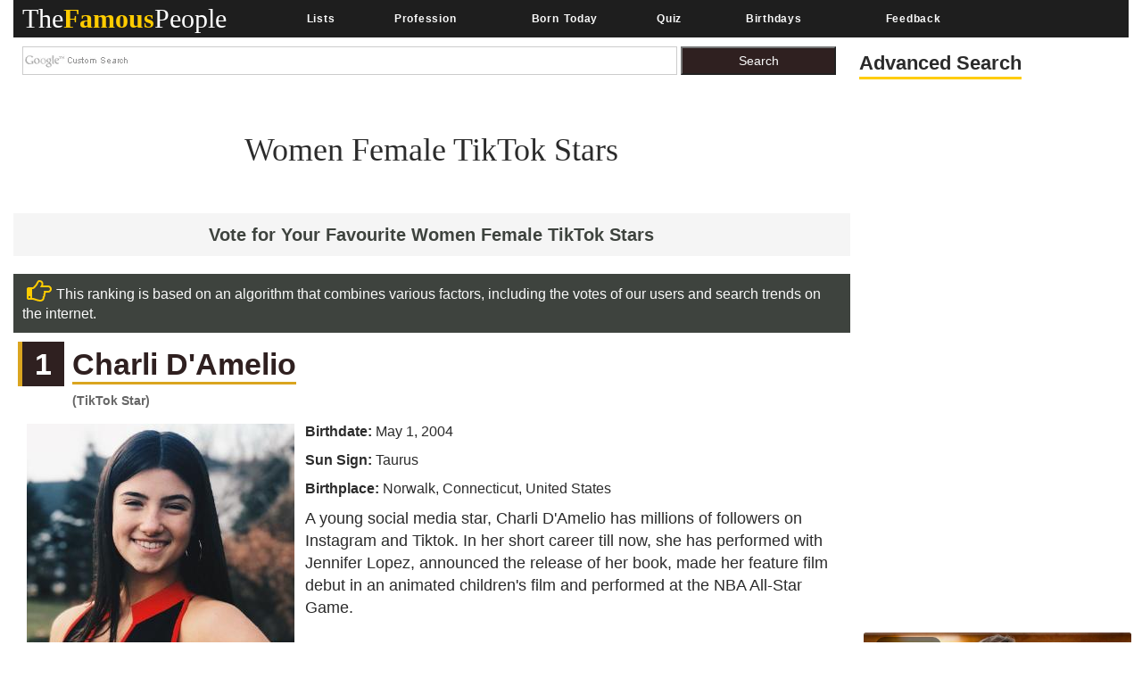

--- FILE ---
content_type: text/html; charset=utf-8
request_url: https://www.google.com/recaptcha/api2/aframe
body_size: 264
content:
<!DOCTYPE HTML><html><head><meta http-equiv="content-type" content="text/html; charset=UTF-8"></head><body><script nonce="ngt4loaoOLKQ35aaoyTVbQ">/** Anti-fraud and anti-abuse applications only. See google.com/recaptcha */ try{var clients={'sodar':'https://pagead2.googlesyndication.com/pagead/sodar?'};window.addEventListener("message",function(a){try{if(a.source===window.parent){var b=JSON.parse(a.data);var c=clients[b['id']];if(c){var d=document.createElement('img');d.src=c+b['params']+'&rc='+(localStorage.getItem("rc::a")?sessionStorage.getItem("rc::b"):"");window.document.body.appendChild(d);sessionStorage.setItem("rc::e",parseInt(sessionStorage.getItem("rc::e")||0)+1);localStorage.setItem("rc::h",'1768354335526');}}}catch(b){}});window.parent.postMessage("_grecaptcha_ready", "*");}catch(b){}</script></body></html>